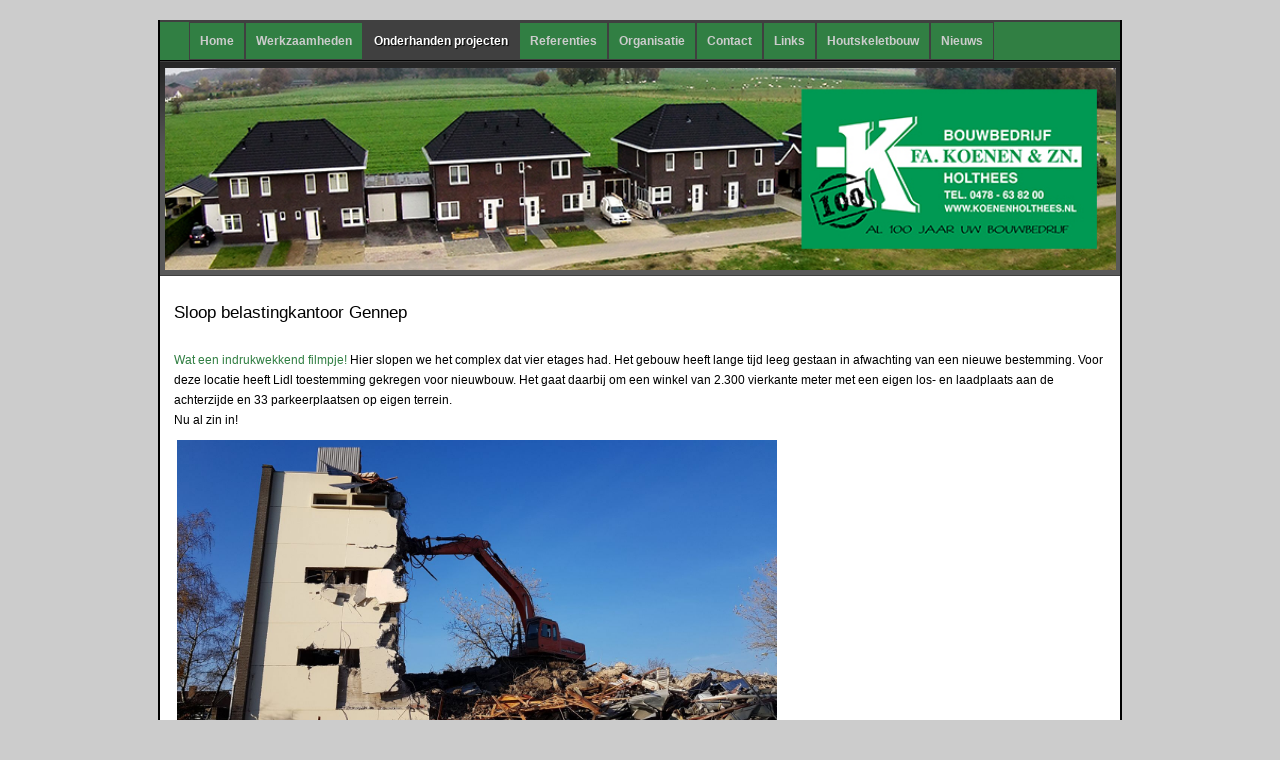

--- FILE ---
content_type: text/html; charset=utf-8
request_url: https://koenenholthees.nl/onderhanden-projecten/bedrijven
body_size: 5162
content:
<!DOCTYPE html>
<!-- jsn_epic_pro 6.2.1 -->
<html lang="" dir="ltr">
<head>
	<base href="https://koenenholthees.nl/onderhanden-projecten/bedrijven" />
	<meta http-equiv="content-type" content="text/html; charset=utf-8" />
	<meta name="keywords" content="Bouwbedrijf P.A. Koenen &amp; Zn, bouwbedrijf, bedrijven, overheid, particulier, woningbouw, seriematig, bouwgarant, gebouwenscan" />
	<meta name="description" content="Bouwbedrijf P.A. Koenen &amp; Zn" />
	<meta name="generator" content="MYOB" />
	<title>Bouwbedrijf FA. Koenen &amp; Zn - Bedrijven</title>
	<link href="/onderhanden-projecten/bedrijven?format=feed&amp;type=rss" rel="alternate" type="application/rss+xml" title="RSS 2.0" />
	<link href="/onderhanden-projecten/bedrijven?format=feed&amp;type=atom" rel="alternate" type="application/atom+xml" title="Atom 1.0" />
	<link href="/templates/jsn_epic_pro/favicon.ico" rel="shortcut icon" type="image/vnd.microsoft.icon" />
	<link href="/plugins/system/jce/css/content.css?badb4208be409b1335b815dde676300e" rel="stylesheet" type="text/css" />
	<link href="/media/jui/css/bootstrap.min.css?80e63ac812c8c54b8471a3a58d2229b6" rel="stylesheet" type="text/css" />
	<link href="/media/jui/css/bootstrap-responsive.min.css?80e63ac812c8c54b8471a3a58d2229b6" rel="stylesheet" type="text/css" />
	<link href="/media/jui/css/bootstrap-extended.css?80e63ac812c8c54b8471a3a58d2229b6" rel="stylesheet" type="text/css" />
	<link href="/plugins/system/jsntplframework/assets/3rd-party/bootstrap/css/bootstrap-frontend.min.css" rel="stylesheet" type="text/css" />
	<link href="/plugins/system/jsntplframework/assets/3rd-party/bootstrap/css/bootstrap-responsive-frontend.min.css" rel="stylesheet" type="text/css" />
	<link href="/templates/system/css/system.css" rel="stylesheet" type="text/css" />
	<link href="/templates/system/css/general.css" rel="stylesheet" type="text/css" />
	<link href="/templates/jsn_epic_pro/css/template.css" rel="stylesheet" type="text/css" />
	<link href="/templates/jsn_epic_pro/css/template_pro.css" rel="stylesheet" type="text/css" />
	<link href="/templates/jsn_epic_pro/css/colors/blue.css" rel="stylesheet" type="text/css" />
	<link href="/templates/jsn_epic_pro/css/styles/business.css" rel="stylesheet" type="text/css" />
	<link href="/templates/jsn_epic_pro/css/layouts/jsn_mobile.css" rel="stylesheet" type="text/css" />
	<link href="//fonts.googleapis.com/css?family=Nobile:regular,bold" rel="stylesheet" type="text/css" />
	<link href="/templates/jsn_epic_pro/css/font-icons/css/font-awesome.min.css" rel="stylesheet" type="text/css" />
	<link href="/media/system/css/modal.css?80e63ac812c8c54b8471a3a58d2229b6" rel="stylesheet" type="text/css" />
	<style type="text/css">
	div.jsn-modulecontainer ul.menu-mainmenu ul,
	div.jsn-modulecontainer ul.menu-mainmenu ul li {
		width: 200px;
	}
	div.jsn-modulecontainer ul.menu-mainmenu ul ul {
		margin-left: 199px;
	}
	#jsn-pos-toolbar div.jsn-modulecontainer ul.menu-mainmenu ul ul {
		margin-right: 199px;
		margin-left : auto
	}
	div.jsn-modulecontainer ul.menu-sidemenu ul,
	div.jsn-modulecontainer ul.menu-sidemenu ul li {
		width: 200px;
	}
	div.jsn-modulecontainer ul.menu-sidemenu li ul {
		right: -200px;
	}
	body.jsn-direction-rtl div.jsn-modulecontainer ul.menu-sidemenu li ul {
		left: -200px;
		right: auto;
	}
	div.jsn-modulecontainer ul.menu-sidemenu ul ul {
		margin-left: 199px;
	}
	</style>
	<script type="application/json" class="joomla-script-options new">{"csrf.token":"93a0ee04db8cfb985067fb3b85e053c1","system.paths":{"root":"","base":""}}</script>
	<script src="/media/jui/js/jquery.min.js?80e63ac812c8c54b8471a3a58d2229b6" type="text/javascript"></script>
	<script src="/media/jui/js/jquery-noconflict.js?80e63ac812c8c54b8471a3a58d2229b6" type="text/javascript"></script>
	<script src="/media/jui/js/jquery-migrate.min.js?80e63ac812c8c54b8471a3a58d2229b6" type="text/javascript"></script>
	<script src="/media/system/js/caption.js?80e63ac812c8c54b8471a3a58d2229b6" type="text/javascript"></script>
	<script src="/media/system/js/mootools-core.js?80e63ac812c8c54b8471a3a58d2229b6" type="text/javascript"></script>
	<script src="/media/system/js/core.js?80e63ac812c8c54b8471a3a58d2229b6" type="text/javascript"></script>
	<script src="/media/system/js/mootools-more.js?80e63ac812c8c54b8471a3a58d2229b6" type="text/javascript"></script>
	<script src="/media/jui/js/bootstrap.min.js?80e63ac812c8c54b8471a3a58d2229b6" type="text/javascript"></script>
	<script src="/plugins/system/jsntplframework/assets/joomlashine/js/noconflict.js" type="text/javascript"></script>
	<script src="/plugins/system/jsntplframework/assets/joomlashine/js/utils.js" type="text/javascript"></script>
	<script src="/templates/jsn_epic_pro/js/jsn_template.js" type="text/javascript"></script>
	<script src="/media/system/js/modal.js?80e63ac812c8c54b8471a3a58d2229b6" type="text/javascript"></script>
	<script type="text/javascript">
jQuery(window).on('load',  function() {
				new JCaption('img.caption');
			});jQuery(function($) {
			 $('.hasTip').each(function() {
				var title = $(this).attr('title');
				if (title) {
					var parts = title.split('::', 2);
					var mtelement = document.id(this);
					mtelement.store('tip:title', parts[0]);
					mtelement.store('tip:text', parts[1]);
				}
			});
			var JTooltips = new Tips($('.hasTip').get(), {"maxTitleChars": 50,"fixed": false});
		});jQuery(function($){ $(".dropdown-toggle").dropdown(); });
				JSNTemplate.initTemplate({
					templatePrefix			: "jsn_epic_pro_",
					templatePath			: "/templates/jsn_epic_pro",
					enableRTL				: 0,
					enableGotopLink			: 1,
					enableMobile			: 1,
					enableMobileMenuSticky	: 1,
					enableDesktopMenuSticky	: 0,
					responsiveLayout		: ["mobile"],
					mobileMenuEffect		: "default"
				});
			
		jQuery(function($) {
			SqueezeBox.initialize({});
			initSqueezeBox();
			$(document).on('subform-row-add', initSqueezeBox);

			function initSqueezeBox(event, container)
			{
				SqueezeBox.assign($(container || document).find('a.modal').get(), {
					parse: 'rel'
				});
			}
		});

		window.jModalClose = function () {
			SqueezeBox.close();
		};

		// Add extra modal close functionality for tinyMCE-based editors
		document.onreadystatechange = function () {
			if (document.readyState == 'interactive' && typeof tinyMCE != 'undefined' && tinyMCE)
			{
				if (typeof window.jModalClose_no_tinyMCE === 'undefined')
				{
					window.jModalClose_no_tinyMCE = typeof(jModalClose) == 'function'  ?  jModalClose  :  false;

					jModalClose = function () {
						if (window.jModalClose_no_tinyMCE) window.jModalClose_no_tinyMCE.apply(this, arguments);
						tinyMCE.activeEditor.windowManager.close();
					};
				}

				if (typeof window.SqueezeBoxClose_no_tinyMCE === 'undefined')
				{
					if (typeof(SqueezeBox) == 'undefined')  SqueezeBox = {};
					window.SqueezeBoxClose_no_tinyMCE = typeof(SqueezeBox.close) == 'function'  ?  SqueezeBox.close  :  false;

					SqueezeBox.close = function () {
						if (window.SqueezeBoxClose_no_tinyMCE)  window.SqueezeBoxClose_no_tinyMCE.apply(this, arguments);
						tinyMCE.activeEditor.windowManager.close();
					};
				}
			}
		};
		
	</script>
	<meta name="viewport" content="width=device-width, initial-scale=1.0, maximum-scale=2.0" />

	<!-- html5.js and respond.min.js for IE less than 9 -->
	<!--[if lt IE 9]>
		<script src="http://html5shim.googlecode.com/svn/trunk/html5.js"></script>
		<script src="/plugins/system/jsntplframework/assets/3rd-party/respond/respond.min.js"></script>
	<![endif]-->
	


<script>
  (function(i,s,o,g,r,a,m){i['GoogleAnalyticsObject']=r;i[r]=i[r]||function(){
  (i[r].q=i[r].q||[]).push(arguments)},i[r].l=1*new Date();a=s.createElement(o),
  m=s.getElementsByTagName(o)[0];a.async=1;a.src=g;m.parentNode.insertBefore(a,m)
  })(window,document,'script','//www.google-analytics.com/analytics.js','ga');
  ga('create', 'UA-1049753-23', 'auto');
  ga('set', 'anonymizeIp', true);
  ga('send', 'pageview');
</script>
<!-- Universal Google Analytics PRO 4.6.3 Plugin by PB Web Development -->


</head>
<body id="jsn-master" class="jsn-textstyle-business jsn-color-blue jsn-direction-ltr jsn-responsive jsn-mobile jsn-joomla-30  jsn-com-content jsn-view-category jsn-layout-blog jsn-itemid-207">
	<a name="top" id="top"></a>
		<div id="jsn-page" class="container">
		<div id="jsn-page-inner">
					<div id="jsn-body">
							<div id="jsn-menu">
									<div id="jsn-pos-mainmenu" >
						<div class=" jsn-modulecontainer"><div class="jsn-modulecontainer_inner"><div class="jsn-modulecontent"><span id="jsn-menu-toggle-parent" class="jsn-menu-toggle"><i class="fa fa-navicon"></i></span>
<ul class="menu-mainmenu">
	<li class="jsn-menu-mobile-control"><span class="close-menu"><i class="fa fa-times"></i></span></li> 
	<li  class="first"><a class="clearfix" href="/" >
		<span>
		<span class="jsn-menutitle">Home</span>	</span>
</a></li><li  class=""><a class="clearfix" href="/onze-werkzaamheden" >
		<span>
		<span class="jsn-menutitle">Werkzaamheden</span>	</span>
</a></li><li  class="active parent"><a class="clearfix" href="/onderhanden-projecten" >
		<span>
		<span class="jsn-menutitle">Onderhanden projecten</span>	</span>
</a><span class="jsn-menu-toggle"><i class="fa fa-navicon"></i></span><ul><li  class="current active first"><a class="current clearfix" href="/onderhanden-projecten/bedrijven" >
		<span>
		<span class="jsn-menutitle">Bedrijven</span>	</span>
</a></li><li  class=""><a class="clearfix" href="/onderhanden-projecten/seriematige-woningbouw" >
		<span>
		<span class="jsn-menutitle">Seriematige woningbouw</span>	</span>
</a></li><li  class=""><a class="clearfix" href="/onderhanden-projecten/particulieren" >
		<span>
		<span class="jsn-menutitle">Particulieren</span>	</span>
</a></li><li  class="last"><a class="clearfix" href="/onderhanden-projecten/onderhanden-projecten-semi-overheid" >
		<span>
		<span class="jsn-menutitle">(semi)overheid</span>	</span>
</a></li></ul></li><li  class="parent"><a class="clearfix" href="/referenties" >
		<span>
		<span class="jsn-menutitle">Referenties</span>	</span>
</a><span class="jsn-menu-toggle"><i class="fa fa-navicon"></i></span><ul><li  class="first"><a class="clearfix" href="/referenties/bedrijven" >
		<span>
		<span class="jsn-menutitle">Bedrijven</span>	</span>
</a></li><li  class=""><a class="clearfix" href="/referenties/semi-overheid" >
		<span>
		<span class="jsn-menutitle">(semi) Overheid</span>	</span>
</a></li><li  class=""><a class="clearfix" href="/referenties/particulier" >
		<span>
		<span class="jsn-menutitle">Particulier</span>	</span>
</a></li><li  class="last"><a class="clearfix" href="/referenties/bedankjes-van-opdrachtgevers" >
		<span>
		<span class="jsn-menutitle">Bedankjes van opdrachtgevers</span>	</span>
</a></li></ul></li><li  class="parent"><a class="clearfix" href="/organisatie" >
		<span>
		<span class="jsn-menutitle">Organisatie</span>	</span>
</a><span class="jsn-menu-toggle"><i class="fa fa-navicon"></i></span><ul><li  class="first"><a class="clearfix" href="/organisatie/medewerkers" >
		<span>
		<span class="jsn-menutitle">Medewerkers</span>	</span>
</a></li><li  class=""><a class="clearfix" href="/organisatie/veiligheid" >
		<span>
		<span class="jsn-menutitle">Veiligheid</span>	</span>
</a></li><li  class="last"><a class="clearfix" href="/organisatie/vacatures" >
		<span>
		<span class="jsn-menutitle">Vacatures</span>	</span>
</a></li></ul></li><li  class=""><a class="clearfix" href="/contact" >
		<span>
		<span class="jsn-menutitle">Contact</span>	</span>
</a></li><li  class=""><a class="clearfix" href="/links" >
		<span>
		<span class="jsn-menutitle">Links</span>	</span>
</a></li><li  class=""><a class="clearfix" href="/houtskeletbouw" >
		<span>
		<span class="jsn-menutitle">Houtskeletbouw</span>	</span>
</a></li><li  class="last"><a class="clearfix" href="/nieuws" >
		<span>
		<span class="jsn-menutitle">Nieuws</span>	</span>
</a></li></ul><div class="clearbreak"></div></div></div></div>
											</div>
													<span id="jsn-desktopswitch">
						<a href="#" onclick="javascript: JSNUtils.setTemplateAttribute('jsn_epic_pro_','mobile','no'); return false;"></a>
					</span>
					<span id="jsn-mobileswitch">
						<a href="#" onclick="javascript: JSNUtils.setTemplateAttribute('jsn_epic_pro_','mobile','yes'); return false;"></a>
					</span>
					            <div class="clearbreak"></div>
				</div>
							<div id="jsn-content-top" class="">
					<div id="jsn-promo" class="row-fluid">
					                    <div id="jsn-pos-promo" class="span12 order1 ">
	                        <div class=" jsn-modulecontainer"><div class="jsn-modulecontainer_inner"><div><div><div class="jsn-modulecontent">
<div  >
	<p><img style="vertical-align: top; margin: 0px auto; display: block;" src="/images/banners/slide1.jpg" alt="slide1" width="951" height="202" /></p></div><div class="clearbreak"></div></div></div></div></div></div>
	                    </div>
										<div class="clearbreak"></div>
					</div>
								</div>
			
				<div id="jsn-content" class="">
					<div id="jsn-content_inner"><div id="jsn-content_inner1"><div id="jsn-content_inner2"><div id="jsn-content_inner3"><div id="jsn-content_inner4"><div id="jsn-content_inner5"><div id="jsn-content_inner6"><div id="jsn-content_inner7" class="row-fluid">
								<div id="jsn-maincontent" class="span12 order1  row-fluid">
						<div id="jsn-maincontent_inner"><div id="jsn-maincontent_inner1"><div id="jsn-maincontent_inner2"><div id="jsn-maincontent_inner3"><div id="jsn-maincontent_inner4">
										<div id="jsn-centercol" class="span12 order1 "><div id="jsn-centercol_inner">
											<div id="jsn-mainbody-content" class=" jsn-hasmainbody">
													<div id="jsn-mainbody">
											<div id="system-message-container">
	</div>

												<div class="blog" itemscope itemtype="http://schema.org/Blog">
		
		
		
		
		
		
				
		
																							<div class="items-row cols-1 row-0 row-fluid clearfix">
								<div class="span12">
					<div class="item column-1"
						itemprop="blogPost" itemscope itemtype="http://schema.org/BlogPosting">
							
	<!-- Override Layout title-->	
	<div class="page-header">

					<h2 itemprop="headline">
									Sloop belastingkantoor Gennep							</h2>
		
							</div>
		
<!-- Override Layout title-->			
		



 <p><a href="https://video.gelderlander.nl/iframe.html?ec=VrbzBoZDE6UvORzPUBrRQ4_4RknHCauS&amp;pbid=179650466a9441f2a90be2aa197e7c28&amp;pcode=p4dmQyOsCE4guGeAXQ6wbJ0tbWH9">Wat een indrukwekkend filmpje!</a> Hier slopen we het complex dat vier etages had. Het gebouw heeft lange tijd leeg gestaan in afwachting van een nieuwe bestemming. Voor deze locatie heeft Lidl toestemming gekregen voor nieuwbouw. Het gaat daarbij om een winkel van 2.300 vierkante meter met een eigen los- en laadplaats aan de achterzijde en 33 parkeerplaatsen op eigen terrein.<br />Nu al zin in!</p>
<p>&nbsp;<img src="/images/IMG_7309.jpg" alt="IMG 7309" width="600" height="338" /></p>
<meta itemscope itemprop="mainEntityOfPage" itemType="https://schema.org/WebPage" itemid="/onderhanden-projecten/bedrijven/160-sloop-belastingkantoor-gennep"/>



					</div>
					<!-- end item -->
									</div><!-- end span -->
									</div><!-- end row -->
																									<div class="items-row cols-1 row-1 row-fluid clearfix">
								<div class="span12">
					<div class="item column-1"
						itemprop="blogPost" itemscope itemtype="http://schema.org/BlogPosting">
							
	<!-- Override Layout title-->	
	<div class="page-header">

					<h2 itemprop="headline">
									Onderhanden werken bedrijven							</h2>
		
							</div>
		
<!-- Override Layout title-->			
		



 <p>Naast nieuwbouw verzorgen wij de onderhoudswerken bij vele bedrijven in de regio:</p>
<ul>
<li>Forfarmers</li>
<li>Herbalife</li>
<li>Plus markten</li>
<li>Shell Brunsum</li>
<li>Limburgs landschap</li>
<li>Diverse VvE's</li>
</ul>
<p>&nbsp;</p>
<p><img src="/images/Image00001.jpg" alt="Image00001" width="640" height="480" /></p>
<p>&nbsp;</p>
<p>&nbsp;</p>
<meta itemscope itemprop="mainEntityOfPage" itemType="https://schema.org/WebPage" itemid="/onderhanden-projecten/bedrijven/103-onderhanden-werken-bedrijven"/>



					</div>
					<!-- end item -->
									</div><!-- end span -->
									</div><!-- end row -->
									
		
					</div>


										</div>
												</div>
				        				</div></div> <!-- end centercol -->
	        					</div></div></div></div></div></div> <!-- end jsn-maincontent -->
				                </div></div></div></div></div></div></div></div>
	            </div>
							<div id="jsn-content-bottom">
									<div id="jsn-usermodules3" class="jsn-modulescontainer jsn-modulescontainer2 row-fluid">
										<div id="jsn-pos-user5" class="span6 order1 ">
							<div class=" jsn-modulecontainer"><div class="jsn-modulecontainer_inner"><div><div><h3 class="jsn-moduletitle"><span class="jsn-moduleicon">Belangrijke links</span></h3><div class="jsn-modulecontent"><span id="jsn-menu-toggle-parent" class="jsn-menu-toggle"><i class="fa fa-navicon"></i></span>
<ul class="">
	<li class="jsn-menu-mobile-control"><span class="close-menu"><i class="fa fa-times"></i></span></li> 
	<li  class="first"><a class="clearfix" href="/bedankje-van-opdrachtgevers" >
		<span>
		<span class="jsn-menutitle">Bedankjes van opdrachtgevers</span>	</span>
</a></li><li  class=""><a class="clearfix" href="/uw-energiekosten-verminderen-doe-de-gebouwenscan" >
		<span>
		<span class="jsn-menutitle">Uw energiekosten verminderen? Doe de gebouwenscan</span>	</span>
</a></li><li  class=""><a class="clearfix" href="/bouwgarant" >
		<span>
		<span class="jsn-menutitle">BouwGarant</span>	</span>
</a></li><li  class="last"><a class="clearfix" href="/bouwbedrijf-koenen-ontvangt-graydon-award-2014" >
		<span>
		<span class="jsn-menutitle">Bouwbedrijf Koenen ontvangt Graydon Award 2014</span>	</span>
</a></li></ul><div class="clearbreak"></div></div></div></div></div></div>
						</div>
															<div id="jsn-pos-user6" class="span6 order2 ">
							<div class=" jsn-modulecontainer"><div class="jsn-modulecontainer_inner"><div><div><h3 class="jsn-moduletitle"><span class="jsn-moduleicon">Laatste nieuwsberichten</span></h3><div class="jsn-modulecontent"><ul class="latestnews mod-list">
	<li itemscope itemtype="https://schema.org/Article">
		<a href="/nieuws/181-62-nieuwe-opdrachten-op-een-dag-voor-koenen-retail-industrie" itemprop="url">
			<span itemprop="name">
				62 nieuwe opdrachten op één dag voor Koenen Retail & Industrie.			</span>
		</a>
	</li>
	<li itemscope itemtype="https://schema.org/Article">
		<a href="/nieuws/180-corona-in-de-bouw" itemprop="url">
			<span itemprop="name">
				Corona in de bouw			</span>
		</a>
	</li>
	<li itemscope itemtype="https://schema.org/Article">
		<a href="/nieuws/178-nieuwe-ontwikkelingen-bij-bouwbedrijf-koenen-per-1-januari-2020" itemprop="url">
			<span itemprop="name">
				Nieuwe ontwikkelingen bij Bouwbedrijf Koenen per 1-1-2020			</span>
		</a>
	</li>
	<li itemscope itemtype="https://schema.org/Article">
		<a href="/nieuws/172-bouwvak-2019" itemprop="url">
			<span itemprop="name">
				BOUWVAK 2019			</span>
		</a>
	</li>
	<li itemscope itemtype="https://schema.org/Article">
		<a href="/nieuws/165-nieuwe-bussen-voor-de-bussen" itemprop="url">
			<span itemprop="name">
				Nieuwe bussen voor de Bussen			</span>
		</a>
	</li>
	<li itemscope itemtype="https://schema.org/Article">
		<a href="/nieuws/161-koenen-bouwt" itemprop="url">
			<span itemprop="name">
				Koenen bouwt			</span>
		</a>
	</li>
	<li itemscope itemtype="https://schema.org/Article">
		<a href="/nieuws/155-kandinsky-ontdekkingstocht-naar-een-fantastische-wereld" itemprop="url">
			<span itemprop="name">
				Kandinsky, ontdekkingstocht naar een fantastische wereld			</span>
		</a>
	</li>
	<li itemscope itemtype="https://schema.org/Article">
		<a href="/nieuws/150-zelf-je-droomhuis-realiseren-dan-is-cpo-iets-voor-jou" itemprop="url">
			<span itemprop="name">
				Zelf je droomhuis realiseren? Dan is CPO iets voor jou!			</span>
		</a>
	</li>
	<li itemscope itemtype="https://schema.org/Article">
		<a href="/nieuws/149-24-appartementen-in-boxmeer" itemprop="url">
			<span itemprop="name">
				24 appartementen in Boxmeer			</span>
		</a>
	</li>
	<li itemscope itemtype="https://schema.org/Article">
		<a href="/nieuws/140-2016-10-01-nog-meer-lidl-verbouwingen" itemprop="url">
			<span itemprop="name">
				2016-10-01 NOG MEER LIDL VERBOUWINGEN			</span>
		</a>
	</li>
</ul>
<div class="clearbreak"></div></div></div></div></div></div>
						</div>
														</div>
					            </div>
						</div>
							<div id="jsn-footer">
					<div id="jsn-footermodules" class="jsn-modulescontainer jsn-modulescontainer1 row-fluid">
										<div id="jsn-pos-bottom" class="span12">
							<div class=" jsn-modulecontainer"><div class="jsn-modulecontainer_inner"><div class="jsn-modulecontent">
<div  >
	<p>Copyright Bouwbedrijf FA. Koenen &amp; Zn - <span style="color: #999999;"><a href="/index.php?option=com_content&amp;amp;view=article&amp;amp;id=163" style="color: #cccccc;">Privacyverklaring</a></span></p></div><div class="clearbreak"></div></div></div></div>
						</div>
										<div class="clearbreak"></div>
					</div>
				</div>
					</div>
	</div>
			<a id="jsn-gotoplink" href="https://koenenholthees.nl/onderhanden-projecten/bedrijven#top">
			<span>Ga naar boven</span>
		</a>
	
</body>
</html>


--- FILE ---
content_type: text/css
request_url: https://koenenholthees.nl/templates/jsn_epic_pro/css/colors/blue.css
body_size: 1417
content:
/**
* @author    JoomlaShine.com http://www.joomlashine.com
* @copyright Copyright (C) 2008 - 2011 JoomlaShine.com. All rights reserved.
* @license   JoomlaShine.com Proprietary License
*/
/* ============================== DEFAULT HTML ============================== */
a {
	color: #317F43;
}
/* ============================== LAYOUT ============================== */
/* =============== LAYOUT - OVERALL PAGE =============== */
#jsn-master {
	background-color: #CCC;
}
/* ============================== TYPOGRAPHY ============================== */
/* =============== TYPOGRAPHY - LINK STYLES =============== */
/* ----- ACTION LINK ----- */
.link-action {
	border-bottom: 1px solid #317F43;
}
.link-action:hover {
	background-color: #317F43;
}
/* =============== TYPOGRAPHY - TABLE STYLES =============== */
/* ----- COLOR HEADER TABLE ----- */
table.style-colorheader thead th {
	background-color: #366999;
	border-right: 1px groove #5A93C5;
}
/* ----- COLOR STRIPES TABLE ----- */
table.style-colorstripes td,
table.style-colorstripes th {
	border-bottom: 1px solid #366999;
	border-right: 1px groove #366999;
}
table.style-colorstripes thead th {
	background-color: #162c40;
}
table.style-colorstripes thead th.highlight {
	background-color: #284C72;
}
table.style-colorstripes tbody tr {
	background-color: #317F43;
}
table.style-colorstripes tbody .highlight {
	background-color: #DEE9F3;
}
table.style-colorstripes tbody tr.odd {
	background-color: #224161;
}
table.style-colorstripes tbody tr.odd .highlight {
	background-color: #CBDBED;
}
table.style-colorstripes tbody tr:hover th,
table.style-colorstripes tbody tr:hover td {
	background-color: #1D3752;
}
table.style-colorstripes tbody tr:hover .highlight {
	background-color: #BBD0E8;
}
table.style-colorstripes tbody td,
table.style-colorstripes tbody th {
	border-left: none;
	border-right: 1px solid #366999;
}
table.style-colorstripes tfoot th,
table.style-colorstripes tfoot td {
	background-color: #1f3d59;
}
.sectiontableheader {
	background-color: #366999;
}
/* ----- GREY STRIPES TABLE ----- */
table.style-greystripes thead th.highlight {
	background-color: #4786BE;
}
/* ============================== MENU ============================== */
/* =============== MENU - MAIN MENU =============== */
/* ----- 1st LEVEL ----- */
div.jsn-modulecontainer ul.menu-mainmenu ul,
#jsn-menu div.display-dropdown.jsn-modulecontainer .jsn-modulecontent {
	background-color: #317F43;
}
div.jsn-modulecontainer ul.menu-mainmenu ul li a {
	border-top: 1px solid #366999;
	border-bottom: 1px solid #162c40;
	border-left: 1px solid #162c40;
}
body.jsn-direction-rtl div.jsn-modulecontainer ul.menu-mainmenu ul li a {
	border-left: none;
	border-right: 1px solid #162c40;
}
#jsn-pos-toolbar div.jsn-modulecontainer ul.menu-mainmenu ul li a {
	border-right: 1px solid #162c40;
}
body.jsn-direction-rtl #jsn-pos-toolbar div.jsn-modulecontainer ul.menu-mainmenu ul li a {
	border-left: 1px solid #162c40;
}
/* ----- HOVER STATE ----- */
div.jsn-modulecontainer ul.menu-mainmenu ul li:hover > a {
	border-top-color: #1C542D;
	background-color: #1C542D;
}
/* ----- ACTIVE STATE ----- */
div.jsn-modulecontainer ul.menu-mainmenu ul li.active > a {
	border-top-color: #317F43;
	background-color: #317F43;
}
/* =============== MENU - TREE MENU =============== */
/* ----- CURRENT / HOVER STATE ----- */
div.richbox-2 ul.menu-treemenu li a:hover,
div.richbox-2 ul.menu-treemenu li a.current {
	background-color: #317F43;
}
div.lightbox-2 ul.menu-treemenu li a:hover,
div.lightbox-2 ul.menu-treemenu li a.current {
	background-color: #317F43;
}
/* =============== MENU - SIDE MENU =============== */
/* ---------- 1st LEVEL ---------- */
div.jsn-modulecontainer ul.menu-sidemenu ul {
	background-color: #317F43;
}
div.jsn-modulecontainer ul.menu-sidemenu ul li a {
	border-top: 1px solid #366999;
	border-bottom: 1px solid #162c40;
	border-left: 1px solid #162c40;
}
body.jsn-direction-rtl div.jsn-modulecontainer ul.menu-sidemenu ul li a {
	border-left: none;
	border-right: 1px solid #162c40;
}
/* ----- HOVER STATE ----- */
div.jsn-modulecontainer ul.menu-sidemenu ul li:hover > a {
	border-top-color: #1F3D59;
	background-color: #1F3D59;
}
/* ----- HOVER STATE IN SPECIFIC MODULE BOXES ----- */
div.richbox-2 ul.menu-sidemenu > li:hover > a {
	background-color: #214263;
}
div.lightbox-2 ul.menu-sidemenu > li:hover > a {
	background-color: #CFF0FA;
}
/* ----- ACTIVE STATE ----- */
div.jsn-modulecontainer ul.menu-sidemenu ul li.active > a {
	border-top-color: #1f3d59;
	background-color: #317F43;
}
/* ----- ACTIVE STATE IN SPECIFIC MODULE BOXES ----- */
div.richbox-2 ul.menu-sidemenu > li.active > a {
	background-color: #214263;
}
div.lightbox-2 ul.menu-sidemenu > li.active > a {
	background-color: #CFF0FA;
}
/* ============================== SITE TOOLS ============================== */
/* =============== SITE TOOLS - GENERAL PRESENTATION =============== */
/* ----- DROP DOWN ----- */
ul#jsn-sitetools-menu li ul li {
	background-color: #317F43;
}
/* ============================== MODULE STYLES ============================== */
/* =============== MODULE STYLES - MODULE BOXES =============== */
/* ----- MODULE BOX GREY ----- */
div.box-grey a {
	color: #40afff;
}
/* ----- RICHBOX ----- */
div.richbox-2 div.jsn-modulecontainer_inner {
	background: #2B5783 url(../../images/colors/blue/richbox-2.png) left bottom repeat-x;
}
/* ----- LIGHTBOX ----- */
div.lightbox-2 div.jsn-modulecontainer_inner {
	background: #F5FCFE url(../../images/colors/blue/lightbox-2.png) left bottom repeat-x;
}
/* ============================== JOOMLA! DEFAULT EXTENSIONS ============================== */
/* =============== JOOMLA! EXTENSIONS - MOD_SEARCH =============== */
#jsn-pos-top div.search input#mod_search_searchword {
	border: 1px solid #317F43;
}
/* =============== JOOMLA! EXTENSIONS - COM_CONTENT =============== */
/* ----- SECTION / CATEGORY BLOG LAYOUT ----- */
/* PAGE PAGINATION */
ul.jsn-pagination li.navigation-page span {
	background-color: #4786BE;
}
/* ============================== CSS3 EFFECTS ============================== */
/* ----- SUB-MENU BACKGROUND ----- */
div.jsn-modulecontainer ul.menu-mainmenu ul,
div.jsn-modulecontainer ul.menu-sidemenu ul,
#jsn-menu div.display-dropdown.jsn-modulecontainer .jsn-modulecontent {
	background-color:#317F43;
}
ul#jsn-sitetools-menu li ul li.jsn-color1{
	width: 25px;
}
ul#jsn-sitetools-menu li ul li.jsn-color2{
	width: 45px;
}
ul#jsn-sitetools-menu li ul li.jsn-color3{
	width: 70px;
}
ul#jsn-sitetools-menu li ul li.jsn-color4{
	width: 90px;
}
ul#jsn-sitetools-menu li ul li.jsn-color5{
	width: 120px;
}
ul#jsn-sitetools-menu li ul li.jsn-color6{
	width: 135px;
}
/* PAGE PAGINATION */
ul.jsn-pagination li.navigation-page span {
    background-image:linear-gradient(-90deg,rgb(54,105,153) 0%,rgb(22,44,64) 100%);
	background-image:-moz-linear-gradient(-90deg,rgb(54,105,153) 0%,rgb(22,44,64) 100%);
	background-image:-webkit-gradient(linear,50% 0%,50% 100%,color-stop(0, rgb(54,105,153)),color-stop(1, rgb(22,44,64)));
	background-image:-webkit-linear-gradient(-90deg,rgb(54,105,153) 0%,rgb(22,44,64) 100%);
	background-image:-o-linear-gradient(-90deg,rgb(54,105,153) 0%,rgb(22,44,64) 100%);
	background-image:-ms-linear-gradient(-90deg,rgb(54,105,153) 0%,rgb(22,44,64) 100%);
	-ms-filter:"progid:DXImageTransform.Microsoft.gradient(startColorstr=#ff366999,endColorstr=#ff162c40,GradientType=0)";
	filter:progid:DXImageTransform.Microsoft.gradient(startColorstr=#ff366999,endColorstr=#ff162c40,GradientType=0);
}

--- FILE ---
content_type: text/css
request_url: https://koenenholthees.nl/templates/jsn_epic_pro/css/styles/business.css
body_size: 219
content:
/**
* @author    JoomlaShine.com http://www.joomlashine.com
* @copyright Copyright (C) 2008 - 2011 JoomlaShine.com. All rights reserved.
* @license   JoomlaShine.com Proprietary License
*/
body {
	font-family: Arial, Helvetica, sans-serif;
}
h1,
h2,
h3,
h4,
h5,
h6,
#jsn-gotoplink,
.page-header,
.subheading-category,
#jsn-menu a,
#jsn-menu span,
.componentheading,
.contentheading {
	font-family: Arial, Helvetica, sans-serif;
}
body.jsn-textstyle-business ul.menu-mainmenu > li > a {
	padding-bottom: 8px;
}
body.jsn-textstyle-business .jsn-moduletitle {
	font-weight: normal;
}


--- FILE ---
content_type: text/plain
request_url: https://www.google-analytics.com/j/collect?v=1&_v=j102&aip=1&a=1551218055&t=pageview&_s=1&dl=https%3A%2F%2Fkoenenholthees.nl%2Fonderhanden-projecten%2Fbedrijven&ul=en-us%40posix&dt=Bouwbedrijf%20FA.%20Koenen%20%26%20Zn%20-%20Bedrijven&sr=1280x720&vp=1280x720&_u=YEBAAEABAAAAACAAI~&jid=827087270&gjid=492361441&cid=702078629.1769716495&tid=UA-1049753-23&_gid=911573611.1769716495&_r=1&_slc=1&z=1091787962
body_size: -450
content:
2,cG-PF94BL2VZQ